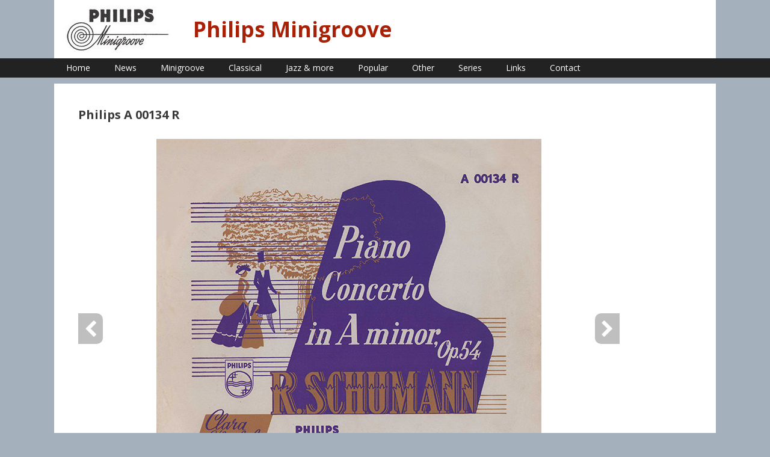

--- FILE ---
content_type: text/html; charset=UTF-8
request_url: https://philips-minigroove.com/philips-a-00134-r-2
body_size: 57621
content:
<!DOCTYPE html>
<html lang="en-US">
<head>
	<meta charset="UTF-8">
	<meta name='robots' content='index, follow, max-image-preview:large, max-snippet:-1, max-video-preview:-1' />
	<style>img:is([sizes="auto" i], [sizes^="auto," i]) { contain-intrinsic-size: 3000px 1500px }</style>
	<meta name="viewport" content="width=device-width, initial-scale=1">
	<!-- This site is optimized with the Yoast SEO plugin v26.6 - https://yoast.com/wordpress/plugins/seo/ -->
	<title>Philips A 00134 R - Philips Minigroove</title>
	<link rel="canonical" href="https://philips-minigroove.com/philips-a-00134-r-2" />
	<meta property="og:locale" content="en_US" />
	<meta property="og:type" content="article" />
	<meta property="og:title" content="Philips A 00134 R - Philips Minigroove" />
	<meta property="og:description" content="Note:" />
	<meta property="og:url" content="https://philips-minigroove.com/philips-a-00134-r-2" />
	<meta property="og:site_name" content="Philips Minigroove" />
	<meta property="article:modified_time" content="2023-07-02T17:07:28+00:00" />
	<meta name="twitter:card" content="summary_large_image" />
	<meta name="twitter:label1" content="Est. reading time" />
	<meta name="twitter:data1" content="1 minute" />
	<script type="application/ld+json" class="yoast-schema-graph">{"@context":"https://schema.org","@graph":[{"@type":"WebPage","@id":"https://philips-minigroove.com/philips-a-00134-r-2","url":"https://philips-minigroove.com/philips-a-00134-r-2","name":"Philips A 00134 R - Philips Minigroove","isPartOf":{"@id":"https://philips-minigroove.com/#website"},"datePublished":"2021-07-25T18:57:49+00:00","dateModified":"2023-07-02T17:07:28+00:00","breadcrumb":{"@id":"https://philips-minigroove.com/philips-a-00134-r-2#breadcrumb"},"inLanguage":"en-US","potentialAction":[{"@type":"ReadAction","target":["https://philips-minigroove.com/philips-a-00134-r-2"]}]},{"@type":"BreadcrumbList","@id":"https://philips-minigroove.com/philips-a-00134-r-2#breadcrumb","itemListElement":[{"@type":"ListItem","position":1,"name":"Home","item":"https://philips-minigroove.com/"},{"@type":"ListItem","position":2,"name":"Philips A 00134 R"}]},{"@type":"WebSite","@id":"https://philips-minigroove.com/#website","url":"https://philips-minigroove.com/","name":"Philips Minigroove","description":"","publisher":{"@id":"https://philips-minigroove.com/#/schema/person/006d67ae5b91a09c0d569e10f30d92d7"},"potentialAction":[{"@type":"SearchAction","target":{"@type":"EntryPoint","urlTemplate":"https://philips-minigroove.com/?s={search_term_string}"},"query-input":{"@type":"PropertyValueSpecification","valueRequired":true,"valueName":"search_term_string"}}],"inLanguage":"en-US"},{"@type":["Person","Organization"],"@id":"https://philips-minigroove.com/#/schema/person/006d67ae5b91a09c0d569e10f30d92d7","name":"ertee","image":{"@type":"ImageObject","inLanguage":"en-US","@id":"https://philips-minigroove.com/#/schema/person/image/","url":"https://philips-minigroove.com/wp-content/uploads/2019/10/cropped-Logo-1-1.jpg","contentUrl":"https://philips-minigroove.com/wp-content/uploads/2019/10/cropped-Logo-1-1.jpg","width":200,"height":77,"caption":"ertee"},"logo":{"@id":"https://philips-minigroove.com/#/schema/person/image/"}}]}</script>
	<!-- / Yoast SEO plugin. -->


<link href='https://fonts.gstatic.com' crossorigin rel='preconnect' />
<link href='https://fonts.googleapis.com' crossorigin rel='preconnect' />
<link rel="alternate" type="application/rss+xml" title="Philips Minigroove &raquo; Feed" href="https://philips-minigroove.com/feed" />
<script>
window._wpemojiSettings = {"baseUrl":"https:\/\/s.w.org\/images\/core\/emoji\/16.0.1\/72x72\/","ext":".png","svgUrl":"https:\/\/s.w.org\/images\/core\/emoji\/16.0.1\/svg\/","svgExt":".svg","source":{"concatemoji":"https:\/\/philips-minigroove.com\/wp-includes\/js\/wp-emoji-release.min.js?ver=6.8.3"}};
/*! This file is auto-generated */
!function(s,n){var o,i,e;function c(e){try{var t={supportTests:e,timestamp:(new Date).valueOf()};sessionStorage.setItem(o,JSON.stringify(t))}catch(e){}}function p(e,t,n){e.clearRect(0,0,e.canvas.width,e.canvas.height),e.fillText(t,0,0);var t=new Uint32Array(e.getImageData(0,0,e.canvas.width,e.canvas.height).data),a=(e.clearRect(0,0,e.canvas.width,e.canvas.height),e.fillText(n,0,0),new Uint32Array(e.getImageData(0,0,e.canvas.width,e.canvas.height).data));return t.every(function(e,t){return e===a[t]})}function u(e,t){e.clearRect(0,0,e.canvas.width,e.canvas.height),e.fillText(t,0,0);for(var n=e.getImageData(16,16,1,1),a=0;a<n.data.length;a++)if(0!==n.data[a])return!1;return!0}function f(e,t,n,a){switch(t){case"flag":return n(e,"\ud83c\udff3\ufe0f\u200d\u26a7\ufe0f","\ud83c\udff3\ufe0f\u200b\u26a7\ufe0f")?!1:!n(e,"\ud83c\udde8\ud83c\uddf6","\ud83c\udde8\u200b\ud83c\uddf6")&&!n(e,"\ud83c\udff4\udb40\udc67\udb40\udc62\udb40\udc65\udb40\udc6e\udb40\udc67\udb40\udc7f","\ud83c\udff4\u200b\udb40\udc67\u200b\udb40\udc62\u200b\udb40\udc65\u200b\udb40\udc6e\u200b\udb40\udc67\u200b\udb40\udc7f");case"emoji":return!a(e,"\ud83e\udedf")}return!1}function g(e,t,n,a){var r="undefined"!=typeof WorkerGlobalScope&&self instanceof WorkerGlobalScope?new OffscreenCanvas(300,150):s.createElement("canvas"),o=r.getContext("2d",{willReadFrequently:!0}),i=(o.textBaseline="top",o.font="600 32px Arial",{});return e.forEach(function(e){i[e]=t(o,e,n,a)}),i}function t(e){var t=s.createElement("script");t.src=e,t.defer=!0,s.head.appendChild(t)}"undefined"!=typeof Promise&&(o="wpEmojiSettingsSupports",i=["flag","emoji"],n.supports={everything:!0,everythingExceptFlag:!0},e=new Promise(function(e){s.addEventListener("DOMContentLoaded",e,{once:!0})}),new Promise(function(t){var n=function(){try{var e=JSON.parse(sessionStorage.getItem(o));if("object"==typeof e&&"number"==typeof e.timestamp&&(new Date).valueOf()<e.timestamp+604800&&"object"==typeof e.supportTests)return e.supportTests}catch(e){}return null}();if(!n){if("undefined"!=typeof Worker&&"undefined"!=typeof OffscreenCanvas&&"undefined"!=typeof URL&&URL.createObjectURL&&"undefined"!=typeof Blob)try{var e="postMessage("+g.toString()+"("+[JSON.stringify(i),f.toString(),p.toString(),u.toString()].join(",")+"));",a=new Blob([e],{type:"text/javascript"}),r=new Worker(URL.createObjectURL(a),{name:"wpTestEmojiSupports"});return void(r.onmessage=function(e){c(n=e.data),r.terminate(),t(n)})}catch(e){}c(n=g(i,f,p,u))}t(n)}).then(function(e){for(var t in e)n.supports[t]=e[t],n.supports.everything=n.supports.everything&&n.supports[t],"flag"!==t&&(n.supports.everythingExceptFlag=n.supports.everythingExceptFlag&&n.supports[t]);n.supports.everythingExceptFlag=n.supports.everythingExceptFlag&&!n.supports.flag,n.DOMReady=!1,n.readyCallback=function(){n.DOMReady=!0}}).then(function(){return e}).then(function(){var e;n.supports.everything||(n.readyCallback(),(e=n.source||{}).concatemoji?t(e.concatemoji):e.wpemoji&&e.twemoji&&(t(e.twemoji),t(e.wpemoji)))}))}((window,document),window._wpemojiSettings);
</script>

<link rel='stylesheet' id='generate-fonts-css' href='//fonts.googleapis.com/css?family=Open+Sans:300,300italic,regular,italic,600,600italic,700,700italic,800,800italic' media='all' />
<style id='wp-emoji-styles-inline-css'>

	img.wp-smiley, img.emoji {
		display: inline !important;
		border: none !important;
		box-shadow: none !important;
		height: 1em !important;
		width: 1em !important;
		margin: 0 0.07em !important;
		vertical-align: -0.1em !important;
		background: none !important;
		padding: 0 !important;
	}
</style>
<link rel='stylesheet' id='wp-block-library-css' href='https://philips-minigroove.com/wp-includes/css/dist/block-library/style.min.css?ver=6.8.3' media='all' />
<style id='classic-theme-styles-inline-css'>
/*! This file is auto-generated */
.wp-block-button__link{color:#fff;background-color:#32373c;border-radius:9999px;box-shadow:none;text-decoration:none;padding:calc(.667em + 2px) calc(1.333em + 2px);font-size:1.125em}.wp-block-file__button{background:#32373c;color:#fff;text-decoration:none}
</style>
<style id='global-styles-inline-css'>
:root{--wp--preset--aspect-ratio--square: 1;--wp--preset--aspect-ratio--4-3: 4/3;--wp--preset--aspect-ratio--3-4: 3/4;--wp--preset--aspect-ratio--3-2: 3/2;--wp--preset--aspect-ratio--2-3: 2/3;--wp--preset--aspect-ratio--16-9: 16/9;--wp--preset--aspect-ratio--9-16: 9/16;--wp--preset--color--black: #000000;--wp--preset--color--cyan-bluish-gray: #abb8c3;--wp--preset--color--white: #ffffff;--wp--preset--color--pale-pink: #f78da7;--wp--preset--color--vivid-red: #cf2e2e;--wp--preset--color--luminous-vivid-orange: #ff6900;--wp--preset--color--luminous-vivid-amber: #fcb900;--wp--preset--color--light-green-cyan: #7bdcb5;--wp--preset--color--vivid-green-cyan: #00d084;--wp--preset--color--pale-cyan-blue: #8ed1fc;--wp--preset--color--vivid-cyan-blue: #0693e3;--wp--preset--color--vivid-purple: #9b51e0;--wp--preset--color--contrast: var(--contrast);--wp--preset--color--contrast-2: var(--contrast-2);--wp--preset--color--contrast-3: var(--contrast-3);--wp--preset--color--base: var(--base);--wp--preset--color--base-2: var(--base-2);--wp--preset--color--base-3: var(--base-3);--wp--preset--color--accent: var(--accent);--wp--preset--gradient--vivid-cyan-blue-to-vivid-purple: linear-gradient(135deg,rgba(6,147,227,1) 0%,rgb(155,81,224) 100%);--wp--preset--gradient--light-green-cyan-to-vivid-green-cyan: linear-gradient(135deg,rgb(122,220,180) 0%,rgb(0,208,130) 100%);--wp--preset--gradient--luminous-vivid-amber-to-luminous-vivid-orange: linear-gradient(135deg,rgba(252,185,0,1) 0%,rgba(255,105,0,1) 100%);--wp--preset--gradient--luminous-vivid-orange-to-vivid-red: linear-gradient(135deg,rgba(255,105,0,1) 0%,rgb(207,46,46) 100%);--wp--preset--gradient--very-light-gray-to-cyan-bluish-gray: linear-gradient(135deg,rgb(238,238,238) 0%,rgb(169,184,195) 100%);--wp--preset--gradient--cool-to-warm-spectrum: linear-gradient(135deg,rgb(74,234,220) 0%,rgb(151,120,209) 20%,rgb(207,42,186) 40%,rgb(238,44,130) 60%,rgb(251,105,98) 80%,rgb(254,248,76) 100%);--wp--preset--gradient--blush-light-purple: linear-gradient(135deg,rgb(255,206,236) 0%,rgb(152,150,240) 100%);--wp--preset--gradient--blush-bordeaux: linear-gradient(135deg,rgb(254,205,165) 0%,rgb(254,45,45) 50%,rgb(107,0,62) 100%);--wp--preset--gradient--luminous-dusk: linear-gradient(135deg,rgb(255,203,112) 0%,rgb(199,81,192) 50%,rgb(65,88,208) 100%);--wp--preset--gradient--pale-ocean: linear-gradient(135deg,rgb(255,245,203) 0%,rgb(182,227,212) 50%,rgb(51,167,181) 100%);--wp--preset--gradient--electric-grass: linear-gradient(135deg,rgb(202,248,128) 0%,rgb(113,206,126) 100%);--wp--preset--gradient--midnight: linear-gradient(135deg,rgb(2,3,129) 0%,rgb(40,116,252) 100%);--wp--preset--font-size--small: 13px;--wp--preset--font-size--medium: 20px;--wp--preset--font-size--large: 36px;--wp--preset--font-size--x-large: 42px;--wp--preset--spacing--20: 0.44rem;--wp--preset--spacing--30: 0.67rem;--wp--preset--spacing--40: 1rem;--wp--preset--spacing--50: 1.5rem;--wp--preset--spacing--60: 2.25rem;--wp--preset--spacing--70: 3.38rem;--wp--preset--spacing--80: 5.06rem;--wp--preset--shadow--natural: 6px 6px 9px rgba(0, 0, 0, 0.2);--wp--preset--shadow--deep: 12px 12px 50px rgba(0, 0, 0, 0.4);--wp--preset--shadow--sharp: 6px 6px 0px rgba(0, 0, 0, 0.2);--wp--preset--shadow--outlined: 6px 6px 0px -3px rgba(255, 255, 255, 1), 6px 6px rgba(0, 0, 0, 1);--wp--preset--shadow--crisp: 6px 6px 0px rgba(0, 0, 0, 1);}:where(.is-layout-flex){gap: 0.5em;}:where(.is-layout-grid){gap: 0.5em;}body .is-layout-flex{display: flex;}.is-layout-flex{flex-wrap: wrap;align-items: center;}.is-layout-flex > :is(*, div){margin: 0;}body .is-layout-grid{display: grid;}.is-layout-grid > :is(*, div){margin: 0;}:where(.wp-block-columns.is-layout-flex){gap: 2em;}:where(.wp-block-columns.is-layout-grid){gap: 2em;}:where(.wp-block-post-template.is-layout-flex){gap: 1.25em;}:where(.wp-block-post-template.is-layout-grid){gap: 1.25em;}.has-black-color{color: var(--wp--preset--color--black) !important;}.has-cyan-bluish-gray-color{color: var(--wp--preset--color--cyan-bluish-gray) !important;}.has-white-color{color: var(--wp--preset--color--white) !important;}.has-pale-pink-color{color: var(--wp--preset--color--pale-pink) !important;}.has-vivid-red-color{color: var(--wp--preset--color--vivid-red) !important;}.has-luminous-vivid-orange-color{color: var(--wp--preset--color--luminous-vivid-orange) !important;}.has-luminous-vivid-amber-color{color: var(--wp--preset--color--luminous-vivid-amber) !important;}.has-light-green-cyan-color{color: var(--wp--preset--color--light-green-cyan) !important;}.has-vivid-green-cyan-color{color: var(--wp--preset--color--vivid-green-cyan) !important;}.has-pale-cyan-blue-color{color: var(--wp--preset--color--pale-cyan-blue) !important;}.has-vivid-cyan-blue-color{color: var(--wp--preset--color--vivid-cyan-blue) !important;}.has-vivid-purple-color{color: var(--wp--preset--color--vivid-purple) !important;}.has-black-background-color{background-color: var(--wp--preset--color--black) !important;}.has-cyan-bluish-gray-background-color{background-color: var(--wp--preset--color--cyan-bluish-gray) !important;}.has-white-background-color{background-color: var(--wp--preset--color--white) !important;}.has-pale-pink-background-color{background-color: var(--wp--preset--color--pale-pink) !important;}.has-vivid-red-background-color{background-color: var(--wp--preset--color--vivid-red) !important;}.has-luminous-vivid-orange-background-color{background-color: var(--wp--preset--color--luminous-vivid-orange) !important;}.has-luminous-vivid-amber-background-color{background-color: var(--wp--preset--color--luminous-vivid-amber) !important;}.has-light-green-cyan-background-color{background-color: var(--wp--preset--color--light-green-cyan) !important;}.has-vivid-green-cyan-background-color{background-color: var(--wp--preset--color--vivid-green-cyan) !important;}.has-pale-cyan-blue-background-color{background-color: var(--wp--preset--color--pale-cyan-blue) !important;}.has-vivid-cyan-blue-background-color{background-color: var(--wp--preset--color--vivid-cyan-blue) !important;}.has-vivid-purple-background-color{background-color: var(--wp--preset--color--vivid-purple) !important;}.has-black-border-color{border-color: var(--wp--preset--color--black) !important;}.has-cyan-bluish-gray-border-color{border-color: var(--wp--preset--color--cyan-bluish-gray) !important;}.has-white-border-color{border-color: var(--wp--preset--color--white) !important;}.has-pale-pink-border-color{border-color: var(--wp--preset--color--pale-pink) !important;}.has-vivid-red-border-color{border-color: var(--wp--preset--color--vivid-red) !important;}.has-luminous-vivid-orange-border-color{border-color: var(--wp--preset--color--luminous-vivid-orange) !important;}.has-luminous-vivid-amber-border-color{border-color: var(--wp--preset--color--luminous-vivid-amber) !important;}.has-light-green-cyan-border-color{border-color: var(--wp--preset--color--light-green-cyan) !important;}.has-vivid-green-cyan-border-color{border-color: var(--wp--preset--color--vivid-green-cyan) !important;}.has-pale-cyan-blue-border-color{border-color: var(--wp--preset--color--pale-cyan-blue) !important;}.has-vivid-cyan-blue-border-color{border-color: var(--wp--preset--color--vivid-cyan-blue) !important;}.has-vivid-purple-border-color{border-color: var(--wp--preset--color--vivid-purple) !important;}.has-vivid-cyan-blue-to-vivid-purple-gradient-background{background: var(--wp--preset--gradient--vivid-cyan-blue-to-vivid-purple) !important;}.has-light-green-cyan-to-vivid-green-cyan-gradient-background{background: var(--wp--preset--gradient--light-green-cyan-to-vivid-green-cyan) !important;}.has-luminous-vivid-amber-to-luminous-vivid-orange-gradient-background{background: var(--wp--preset--gradient--luminous-vivid-amber-to-luminous-vivid-orange) !important;}.has-luminous-vivid-orange-to-vivid-red-gradient-background{background: var(--wp--preset--gradient--luminous-vivid-orange-to-vivid-red) !important;}.has-very-light-gray-to-cyan-bluish-gray-gradient-background{background: var(--wp--preset--gradient--very-light-gray-to-cyan-bluish-gray) !important;}.has-cool-to-warm-spectrum-gradient-background{background: var(--wp--preset--gradient--cool-to-warm-spectrum) !important;}.has-blush-light-purple-gradient-background{background: var(--wp--preset--gradient--blush-light-purple) !important;}.has-blush-bordeaux-gradient-background{background: var(--wp--preset--gradient--blush-bordeaux) !important;}.has-luminous-dusk-gradient-background{background: var(--wp--preset--gradient--luminous-dusk) !important;}.has-pale-ocean-gradient-background{background: var(--wp--preset--gradient--pale-ocean) !important;}.has-electric-grass-gradient-background{background: var(--wp--preset--gradient--electric-grass) !important;}.has-midnight-gradient-background{background: var(--wp--preset--gradient--midnight) !important;}.has-small-font-size{font-size: var(--wp--preset--font-size--small) !important;}.has-medium-font-size{font-size: var(--wp--preset--font-size--medium) !important;}.has-large-font-size{font-size: var(--wp--preset--font-size--large) !important;}.has-x-large-font-size{font-size: var(--wp--preset--font-size--x-large) !important;}
:where(.wp-block-post-template.is-layout-flex){gap: 1.25em;}:where(.wp-block-post-template.is-layout-grid){gap: 1.25em;}
:where(.wp-block-columns.is-layout-flex){gap: 2em;}:where(.wp-block-columns.is-layout-grid){gap: 2em;}
:root :where(.wp-block-pullquote){font-size: 1.5em;line-height: 1.6;}
</style>
<link rel='stylesheet' id='contact-form-7-css' href='https://philips-minigroove.com/wp-content/plugins/contact-form-7/includes/css/styles.css?ver=6.1.4' media='all' />
<link rel='stylesheet' id='generate-style-grid-css' href='https://philips-minigroove.com/wp-content/themes/generatepress/assets/css/unsemantic-grid.min.css?ver=3.6.1' media='all' />
<link rel='stylesheet' id='generate-style-css' href='https://philips-minigroove.com/wp-content/themes/generatepress/assets/css/style.min.css?ver=3.6.1' media='all' />
<style id='generate-style-inline-css'>
body{background-color:#a4b1bc;color:#3a3a3a;}a{color:#1e73be;}a:hover, a:focus, a:active{color:#000000;}body .grid-container{max-width:1100px;}.wp-block-group__inner-container{max-width:1100px;margin-left:auto;margin-right:auto;}.generate-back-to-top{font-size:20px;border-radius:3px;position:fixed;bottom:30px;right:30px;line-height:40px;width:40px;text-align:center;z-index:10;transition:opacity 300ms ease-in-out;opacity:0.1;transform:translateY(1000px);}.generate-back-to-top__show{opacity:1;transform:translateY(0);}:root{--contrast:#222222;--contrast-2:#575760;--contrast-3:#b2b2be;--base:#f0f0f0;--base-2:#f7f8f9;--base-3:#ffffff;--accent:#1e73be;}:root .has-contrast-color{color:var(--contrast);}:root .has-contrast-background-color{background-color:var(--contrast);}:root .has-contrast-2-color{color:var(--contrast-2);}:root .has-contrast-2-background-color{background-color:var(--contrast-2);}:root .has-contrast-3-color{color:var(--contrast-3);}:root .has-contrast-3-background-color{background-color:var(--contrast-3);}:root .has-base-color{color:var(--base);}:root .has-base-background-color{background-color:var(--base);}:root .has-base-2-color{color:var(--base-2);}:root .has-base-2-background-color{background-color:var(--base-2);}:root .has-base-3-color{color:var(--base-3);}:root .has-base-3-background-color{background-color:var(--base-3);}:root .has-accent-color{color:var(--accent);}:root .has-accent-background-color{background-color:var(--accent);}body, button, input, select, textarea{font-family:"Open Sans", sans-serif;font-size:14px;}body{line-height:1.5;}p{margin-bottom:2em;}.entry-content > [class*="wp-block-"]:not(:last-child):not(.wp-block-heading){margin-bottom:2em;}.main-title{font-size:35px;}.main-navigation a, .menu-toggle{font-size:14px;}.main-navigation .main-nav ul ul li a{font-size:13px;}.widget-title{font-size:14px;margin-bottom:14px;}.sidebar .widget, .footer-widgets .widget{font-size:14px;}h1{font-weight:bold;font-size:20px;}h2{font-weight:bold;font-size:20px;}h3{font-weight:bold;font-size:20px;}h4{font-size:inherit;}h5{font-size:inherit;}@media (max-width:768px){.main-title{font-size:30px;}h1{font-size:30px;}h2{font-size:25px;}}.top-bar{background-color:#636363;color:#ffffff;}.top-bar a{color:#ffffff;}.top-bar a:hover{color:#303030;}.site-header{background-color:#ffffff;color:#222222;}.site-header a{color:#3a3a3a;}.main-title a,.main-title a:hover{color:#a82005;}.site-description{color:#757575;}.main-navigation,.main-navigation ul ul{background-color:#222222;}.main-navigation .main-nav ul li a, .main-navigation .menu-toggle, .main-navigation .menu-bar-items{color:#ffffff;}.main-navigation .main-nav ul li:not([class*="current-menu-"]):hover > a, .main-navigation .main-nav ul li:not([class*="current-menu-"]):focus > a, .main-navigation .main-nav ul li.sfHover:not([class*="current-menu-"]) > a, .main-navigation .menu-bar-item:hover > a, .main-navigation .menu-bar-item.sfHover > a{color:#ffffff;background-color:#3f3f3f;}button.menu-toggle:hover,button.menu-toggle:focus,.main-navigation .mobile-bar-items a,.main-navigation .mobile-bar-items a:hover,.main-navigation .mobile-bar-items a:focus{color:#ffffff;}.main-navigation .main-nav ul li[class*="current-menu-"] > a{color:#ffffff;background-color:#3f3f3f;}.navigation-search input[type="search"],.navigation-search input[type="search"]:active, .navigation-search input[type="search"]:focus, .main-navigation .main-nav ul li.search-item.active > a, .main-navigation .menu-bar-items .search-item.active > a{color:#ffffff;background-color:#3f3f3f;}.main-navigation ul ul{background-color:#3f3f3f;}.main-navigation .main-nav ul ul li a{color:#ffffff;}.main-navigation .main-nav ul ul li:not([class*="current-menu-"]):hover > a,.main-navigation .main-nav ul ul li:not([class*="current-menu-"]):focus > a, .main-navigation .main-nav ul ul li.sfHover:not([class*="current-menu-"]) > a{color:#ffffff;background-color:#4f4f4f;}.main-navigation .main-nav ul ul li[class*="current-menu-"] > a{color:#ffffff;background-color:#4f4f4f;}.separate-containers .inside-article, .separate-containers .comments-area, .separate-containers .page-header, .one-container .container, .separate-containers .paging-navigation, .inside-page-header{background-color:#ffffff;}.entry-meta{color:#595959;}.entry-meta a{color:#595959;}.entry-meta a:hover{color:#1e73be;}.sidebar .widget{background-color:#ffffff;}.sidebar .widget .widget-title{color:#000000;}.footer-widgets{background-color:#ffffff;}.footer-widgets .widget-title{color:#000000;}.site-info{color:#ffffff;background-color:#222222;}.site-info a{color:#ffffff;}.site-info a:hover{color:#606060;}.footer-bar .widget_nav_menu .current-menu-item a{color:#606060;}input[type="text"],input[type="email"],input[type="url"],input[type="password"],input[type="search"],input[type="tel"],input[type="number"],textarea,select{color:#666666;background-color:#fafafa;border-color:#cccccc;}input[type="text"]:focus,input[type="email"]:focus,input[type="url"]:focus,input[type="password"]:focus,input[type="search"]:focus,input[type="tel"]:focus,input[type="number"]:focus,textarea:focus,select:focus{color:#666666;background-color:#ffffff;border-color:#bfbfbf;}button,html input[type="button"],input[type="reset"],input[type="submit"],a.button,a.wp-block-button__link:not(.has-background){color:#ffffff;background-color:#666666;}button:hover,html input[type="button"]:hover,input[type="reset"]:hover,input[type="submit"]:hover,a.button:hover,button:focus,html input[type="button"]:focus,input[type="reset"]:focus,input[type="submit"]:focus,a.button:focus,a.wp-block-button__link:not(.has-background):active,a.wp-block-button__link:not(.has-background):focus,a.wp-block-button__link:not(.has-background):hover{color:#ffffff;background-color:#3f3f3f;}a.generate-back-to-top{background-color:rgba( 0,0,0,0.4 );color:#ffffff;}a.generate-back-to-top:hover,a.generate-back-to-top:focus{background-color:rgba( 0,0,0,0.6 );color:#ffffff;}:root{--gp-search-modal-bg-color:var(--base-3);--gp-search-modal-text-color:var(--contrast);--gp-search-modal-overlay-bg-color:rgba(0,0,0,0.2);}@media (max-width:768px){.main-navigation .menu-bar-item:hover > a, .main-navigation .menu-bar-item.sfHover > a{background:none;color:#ffffff;}}.inside-top-bar{padding:10px;}.inside-header{padding:10px;}.site-main .wp-block-group__inner-container{padding:40px;}.entry-content .alignwide, body:not(.no-sidebar) .entry-content .alignfull{margin-left:-40px;width:calc(100% + 80px);max-width:calc(100% + 80px);}.separate-containers .widget, .separate-containers .site-main > *, .separate-containers .page-header, .widget-area .main-navigation{margin-bottom:10px;}.separate-containers .site-main{margin:10px;}.both-right.separate-containers .inside-left-sidebar{margin-right:5px;}.both-right.separate-containers .inside-right-sidebar{margin-left:5px;}.both-left.separate-containers .inside-left-sidebar{margin-right:5px;}.both-left.separate-containers .inside-right-sidebar{margin-left:5px;}.separate-containers .page-header-image, .separate-containers .page-header-contained, .separate-containers .page-header-image-single, .separate-containers .page-header-content-single{margin-top:10px;}.separate-containers .inside-right-sidebar, .separate-containers .inside-left-sidebar{margin-top:10px;margin-bottom:10px;}.main-navigation .main-nav ul li a,.menu-toggle,.main-navigation .mobile-bar-items a{line-height:32px;}.navigation-search input[type="search"]{height:32px;}.rtl .menu-item-has-children .dropdown-menu-toggle{padding-left:20px;}.rtl .main-navigation .main-nav ul li.menu-item-has-children > a{padding-right:20px;}.widget-area .widget{padding:10px;}.site-info{padding:3px 20px 7px 20px;}@media (max-width:768px){.separate-containers .inside-article, .separate-containers .comments-area, .separate-containers .page-header, .separate-containers .paging-navigation, .one-container .site-content, .inside-page-header{padding:30px;}.site-main .wp-block-group__inner-container{padding:30px;}.site-info{padding-right:10px;padding-left:10px;}.entry-content .alignwide, body:not(.no-sidebar) .entry-content .alignfull{margin-left:-30px;width:calc(100% + 60px);max-width:calc(100% + 60px);}}@media (max-width:768px){.main-navigation .menu-toggle,.main-navigation .mobile-bar-items,.sidebar-nav-mobile:not(#sticky-placeholder){display:block;}.main-navigation ul,.gen-sidebar-nav{display:none;}[class*="nav-float-"] .site-header .inside-header > *{float:none;clear:both;}}
.dynamic-author-image-rounded{border-radius:100%;}.dynamic-featured-image, .dynamic-author-image{vertical-align:middle;}.one-container.blog .dynamic-content-template:not(:last-child), .one-container.archive .dynamic-content-template:not(:last-child){padding-bottom:0px;}.dynamic-entry-excerpt > p:last-child{margin-bottom:0px;}
</style>
<link rel='stylesheet' id='generate-mobile-style-css' href='https://philips-minigroove.com/wp-content/themes/generatepress/assets/css/mobile.min.css?ver=3.6.1' media='all' />
<link rel='stylesheet' id='generate-font-icons-css' href='https://philips-minigroove.com/wp-content/themes/generatepress/assets/css/components/font-icons.min.css?ver=3.6.1' media='all' />
<link rel='stylesheet' id='font-awesome-css' href='https://philips-minigroove.com/wp-content/themes/generatepress/assets/css/components/font-awesome.min.css?ver=4.7' media='all' />
<link rel='stylesheet' id='tablepress-default-css' href='https://philips-minigroove.com/wp-content/tablepress-combined.min.css?ver=166' media='all' />
<link rel='stylesheet' id='colorbox-css' href='https://philips-minigroove.com/wp-content/plugins/slideshow-gallery/views/default/css/colorbox.css?ver=1.3.19' media='all' />
<link rel='stylesheet' id='fontawesome-css' href='https://philips-minigroove.com/wp-content/plugins/slideshow-gallery/views/default/css/fontawesome.css?ver=4.4.0' media='all' />
<script src="https://philips-minigroove.com/wp-includes/js/jquery/jquery.min.js?ver=3.7.1" id="jquery-core-js"></script>
<script src="https://philips-minigroove.com/wp-includes/js/jquery/jquery-migrate.min.js?ver=3.4.1" id="jquery-migrate-js"></script>
<script src="https://philips-minigroove.com/wp-content/plugins/slideshow-gallery/views/default/js/gallery.js?ver=1.0" id="slideshow-gallery-js"></script>
<script src="https://philips-minigroove.com/wp-content/plugins/slideshow-gallery/views/default/js/colorbox.js?ver=1.6.3" id="colorbox-js"></script>
<link rel="https://api.w.org/" href="https://philips-minigroove.com/wp-json/" /><link rel="alternate" title="JSON" type="application/json" href="https://philips-minigroove.com/wp-json/wp/v2/pages/4777" /><link rel="EditURI" type="application/rsd+xml" title="RSD" href="https://philips-minigroove.com/xmlrpc.php?rsd" />
<meta name="generator" content="WordPress 6.8.3" />
<link rel='shortlink' href='https://philips-minigroove.com/?p=4777' />
<link rel="alternate" title="oEmbed (JSON)" type="application/json+oembed" href="https://philips-minigroove.com/wp-json/oembed/1.0/embed?url=https%3A%2F%2Fphilips-minigroove.com%2Fphilips-a-00134-r-2" />
<link rel="alternate" title="oEmbed (XML)" type="text/xml+oembed" href="https://philips-minigroove.com/wp-json/oembed/1.0/embed?url=https%3A%2F%2Fphilips-minigroove.com%2Fphilips-a-00134-r-2&#038;format=xml" />
<script type="text/javascript">
(function($) {
	var $document = $(document);
	
	$document.ready(function() {
		if (typeof $.fn.colorbox !== 'undefined') {
			$.extend($.colorbox.settings, {
				current: "Image {current} of {total}",
			    previous: "Previous",
			    next: "Next",
			    close: "Close",
			    xhrError: "This content failed to load",
			    imgError: "This image failed to load"
			});
		}
	});
})(jQuery);
</script></head>

<body class="wp-singular page-template-default page page-id-4777 wp-custom-logo wp-embed-responsive wp-theme-generatepress no-sidebar nav-below-header separate-containers contained-header active-footer-widgets-3 nav-aligned-left header-aligned-left dropdown-hover" itemtype="https://schema.org/WebPage" itemscope>
	<a class="screen-reader-text skip-link" href="#content" title="Skip to content">Skip to content</a>		<header class="site-header grid-container grid-parent" id="masthead" aria-label="Site"  itemtype="https://schema.org/WPHeader" itemscope>
			<div class="inside-header grid-container grid-parent">
				<div class="site-branding-container"><div class="site-logo">
					<a href="https://philips-minigroove.com/" rel="home">
						<img  class="header-image is-logo-image" alt="Philips Minigroove" src="https://philips-minigroove.com/wp-content/uploads/2019/10/cropped-Logo-1-1.jpg" />
					</a>
				</div><div class="site-branding">
						<p class="main-title" itemprop="headline">
					<a href="https://philips-minigroove.com/" rel="home">Philips Minigroove</a>
				</p>
						
					</div></div>			</div>
		</header>
				<nav class="main-navigation sub-menu-right" id="site-navigation" aria-label="Primary"  itemtype="https://schema.org/SiteNavigationElement" itemscope>
			<div class="inside-navigation grid-container grid-parent">
								<button class="menu-toggle" aria-controls="primary-menu" aria-expanded="false">
					<span class="mobile-menu">Menu</span>				</button>
				<div id="primary-menu" class="main-nav"><ul id="menu-main-menu" class=" menu sf-menu"><li id="menu-item-19" class="menu-item menu-item-type-custom menu-item-object-custom menu-item-home menu-item-19"><a href="http://philips-minigroove.com">Home</a></li>
<li id="menu-item-29" class="menu-item menu-item-type-post_type menu-item-object-page menu-item-29"><a href="https://philips-minigroove.com/news">News</a></li>
<li id="menu-item-18" class="menu-item menu-item-type-post_type menu-item-object-page menu-item-18"><a href="https://philips-minigroove.com/minigroove">Minigroove</a></li>
<li id="menu-item-21" class="menu-item menu-item-type-post_type menu-item-object-page menu-item-21"><a href="https://philips-minigroove.com/classic">Classical</a></li>
<li id="menu-item-20" class="menu-item menu-item-type-post_type menu-item-object-page menu-item-20"><a href="https://philips-minigroove.com/jazz-more">Jazz &#038; more</a></li>
<li id="menu-item-23" class="menu-item menu-item-type-post_type menu-item-object-page menu-item-23"><a href="https://philips-minigroove.com/other">Popular</a></li>
<li id="menu-item-12157" class="menu-item menu-item-type-post_type menu-item-object-page menu-item-12157"><a href="https://philips-minigroove.com/other-2">Other</a></li>
<li id="menu-item-22" class="menu-item menu-item-type-post_type menu-item-object-page menu-item-22"><a href="https://philips-minigroove.com/series-2">Series</a></li>
<li id="menu-item-154" class="menu-item menu-item-type-post_type menu-item-object-page menu-item-154"><a href="https://philips-minigroove.com/links">Links</a></li>
<li id="menu-item-24" class="menu-item menu-item-type-post_type menu-item-object-page menu-item-24"><a href="https://philips-minigroove.com/contact">Contact</a></li>
</ul></div>			</div>
		</nav>
		
	<div class="site grid-container container hfeed grid-parent" id="page">
				<div class="site-content" id="content">
			
	<div class="content-area grid-parent mobile-grid-100 grid-100 tablet-grid-100" id="primary">
		<main class="site-main" id="main">
			
<article id="post-4777" class="post-4777 page type-page status-publish" itemtype="https://schema.org/CreativeWork" itemscope>
	<div class="inside-article">
		
			<header class="entry-header">
				<h1 class="entry-title" itemprop="headline">Philips A 00134 R</h1>			</header>

			
		<div class="entry-content" itemprop="text">
			
<p> <code>
	<ul id="slideshowgallery175625" class="slideshowgallery175625" style="display:none;">
					<!-- From all slides or gallery slides -->
							
				<li>
					<h3 style="opacity:70;">Philips00134-1-1</h3>
											<span data-alt="philips00134-1-1">https://philips-minigroove.com/wp-content/uploads/2020/06/Philips00134-1-1.jpg</span>
										<p></p>
																		<a></a>
															</li>
							
				<li>
					<h3 style="opacity:70;">Philips00134-1-2</h3>
											<span data-alt="philips00134-1-2">https://philips-minigroove.com/wp-content/uploads/2020/06/Philips00134-1-2.jpg</span>
										<p></p>
																		<a></a>
															</li>
							
				<li>
					<h3 style="opacity:70;">Philips00134-1-3</h3>
											<span data-alt="philips00134-1-3">https://philips-minigroove.com/wp-content/uploads/2020/06/Philips00134-1-3.jpg</span>
										<p></p>
																		<a></a>
															</li>
							
				<li>
					<h3 style="opacity:70;">Philips00134-1-4</h3>
											<span data-alt="philips00134-1-4">https://philips-minigroove.com/wp-content/uploads/2020/06/Philips00134-1-4.jpg</span>
										<p></p>
																		<a></a>
															</li>
						</ul>
	
	<div id="slideshow-wrappergallery175625" class="slideshow-wrapper">
			
		<div class="slideshow-fullsize" id="fullsizegallery175625">
														<div id="imgprevgallery175625" class="slideshow-imgprev imgnav" title="Previous Image">Previous Image</div>
						<a id="imglinkgallery175625" class="slideshow-imglink imglink"><!-- link --></a>
											<div id="imgnextgallery175625" class="slideshow-imgnext imgnav" title="Next Image">Next Image</div>
						<div id="imagegallery175625" class="slideshow-image"></div>
			<div class="slideshow-information infobottom" id="informationgallery175625">
				<h3 class="slideshow-info-heading">info heading</h3>
				<p class="slideshow-info-content">info content</p>
			</div>
		</div>
		
			</div>
	
	
	<!-- Slideshow Gallery Javascript BEG -->		<script type="text/javascript">	jQuery.noConflict();	tid('slideshowgallery175625').style.display = "none";	tid('slideshow-wrappergallery175625').style.display = 'block';	tid('slideshow-wrappergallery175625').style.visibility = 'hidden';	var spinnerDiv = document.createElement('div');	spinnerDiv.setAttribute('id', 'spinnergallery175625');	spinnerDiv.innerHTML = '<i class="fa fa-cog fa-spin"></i>';	jQuery(spinnerDiv).appendTo('#fullsizegallery175625');	tid('spinnergallery175625').style.visibility = 'visible';	var slideshowgallery175625 = new TINY.slideshow("slideshowgallery175625");	jQuery(document).ready(function() {		slideshowgallery175625.auto = false;		slideshowgallery175625.speed = 10;		slideshowgallery175625.effect = "slide";		slideshowgallery175625.slide_direction = "lr";		slideshowgallery175625.easing = "swing";		slideshowgallery175625.alwaysauto = true;		slideshowgallery175625.autoheight = false;		slideshowgallery175625.autoheight_max = false;		slideshowgallery175625.imgSpeed = 20;		slideshowgallery175625.navOpacity = 25;		slideshowgallery175625.navHover = 75;		slideshowgallery175625.letterbox = "#000000";		slideshowgallery175625.linkclass = "linkhover";		slideshowgallery175625.imagesid = "imagesgallery175625";		slideshowgallery175625.info = "";		slideshowgallery175625.infoonhover = 0;		slideshowgallery175625.infoSpeed = 10;		slideshowgallery175625.infodelay = 0;		slideshowgallery175625.infofade = 0;		slideshowgallery175625.infofadedelay = 0;		slideshowgallery175625.thumbs = "";		slideshowgallery175625.thumbOpacity = 70;		slideshowgallery175625.left = "slideleftgallery175625";		slideshowgallery175625.right = "sliderightgallery175625";		slideshowgallery175625.scrollSpeed = 5;		slideshowgallery175625.spacing = 5;		slideshowgallery175625.active = "#ffffff";		slideshowgallery175625.imagesthickbox = "false";		jQuery("#spinnergallery175625").remove();		slideshowgallery175625.init("slideshowgallery175625","imagegallery175625","imgprevgallery175625","imgnextgallery175625","imglinkgallery175625");		tid('slideshow-wrappergallery175625').style.visibility = 'visible';		jQuery(window).trigger('resize');					});		</script>		<!-- Slideshow Gallery Javascript END --><!-- Slideshow Gallery CSS BEG --><style id="style-gallery175625">        ul.slideshowgallery175625 { list-style:none !important; color:#fff; }
        ul.slideshowgallery175625 span { display:none; }
        #slideshow-wrappergallery175625 { overflow:hidden; position:relative; width:900px; background:#ffffff; padding:0 0 0 0; border:none; margin:0; display:none; }
        #slideshow-wrappergallery175625 * { margin:0; padding:0; }
        #slideshow-wrappergallery175625 #fullsizegallery175625 { position:relative; z-index:1; overflow:hidden; width:900px; height:640px; clear:both; border: none; }
        #slideshow-wrappergallery175625 #informationgallery175625 { text-align:left; font-family:Verdana, Arial, Helvetica, sans-serif !important; position:absolute; bottom:0; width:900px; height:0; background:#000000; color:#FFFFFF; overflow:hidden; z-index:300; opacity:.7; filter:alpha(opacity=70); }
        #slideshow-wrappergallery175625 #informationgallery175625 h3 { color:#FFFFFF; padding:4px 8px 3px; margin:0 !important; font-size:16px; font-weight:bold; }
        #slideshow-wrappergallery175625 #informationgallery175625 a { color:#FFFFFF; }
        #slideshow-wrappergallery175625 #informationgallery175625 p { color:#FFFFFF; padding:0 8px 8px; margin:0 !important; font-size: 14px; font-weight:normal; }
        #slideshow-wrappergallery175625 .infotop { margin-bottom:8px !important; top:0; }
        #slideshow-wrappergallery175625 .infobottom { margin-top:8px !important; bottom:0; }
                    #slideshow-wrappergallery175625 #imagegallery175625 { width:900px; }
            #slideshow-wrappergallery175625 #imagegallery175625 img { border:none; border-radius:0; box-shadow:none; position:absolute; left:0%; right:0%; max-height:100%; max-width:100%; margin:0 auto; display:block; }
                #slideshow-wrappergallery175625 .imgnav { position:absolute; width:25%; height:100%; cursor:pointer; z-index:250; }
        #slideshow-wrappergallery175625 #imgprevgallery175625:before { font-family:FontAwesome; content:"\f053"; font-size:30px; color:white; visibility:visible; left:0; text-align:left; width: auto; height:auto; line-height:160%; top:50%; margin:-30px 0 0 0; border-radius:0 10px 10px 0; background:black; padding:3px 10px 0 10px; position: absolute; display: inline-block; }
        #slideshow-wrappergallery175625 #imgprevgallery175625 { display:none; -moz-user-select: none; -khtml-user-select: none; -webkit-user-select: none; -o-user-select: none; left:0; font-size:0px; }
        #slideshow-wrappergallery175625 #imgnextgallery175625:before { font-family:FontAwesome; content:"\f054"; font-size:30px; color:white; visibility:visible; right:0; text-align:right; width: auto; height:auto; line-height:160%; top:50%; margin:-30px 0 0 0; border-radius:10px 0 0 10px; background:black; padding:3px 10px 0 10px; position: absolute; display: inline-block; }
        #slideshow-wrappergallery175625 #imgnextgallery175625 { display:none; -moz-user-select: none; -khtml-user-select: none; -webkit-user-select: none; -o-user-select: none; right:0; font-size:0px; }
        #slideshow-wrappergallery175625 #imglinkgallery175625 { position:absolute; zoom:1; background-color:#ffffff; height:100%; width:100%; left:0; z-index:149; opacity:0; filter:alpha(opacity=0); }
        #slideshow-wrappergallery175625 .linkhover:before { font-family:FontAwesome; content:"\f14c"; font-size:30px; text-align:center; height:auto; line-height:160%; width:auto; top:50%; left:auto; right:auto; margin:-30px 0 0 0; padding:0px 12px; display: inline-block; position: relative; background:black; color:white; border-radius:10px; }
        #slideshow-wrappergallery175625 .linkhover { background:transparent !important; opacity:.4 !important; filter:alpha(opacity=40) !important; text-align:center; font-size:0px; }
        #slideshow-wrappergallery175625 #thumbnailsgallery175625 { background:#ffffff; }
        #slideshow-wrappergallery175625 .thumbstop { margin-bottom:8px !important; }
        #slideshow-wrappergallery175625 .thumbsbot { margin-top:8px !important; }
        #slideshow-wrappergallery175625 #slideleftgallery175625:before { font-family:FontAwesome; content: "\f104"; color:#999; position: absolute; height: auto; line-height:160%; width: auto; display: inline-block; top: 50%; font-size: 30px; margin: -30px 0 0 0; padding: 0 5px; }
        #slideshow-wrappergallery175625 #slideleftgallery175625 { text-align:left; float:left; position:relative; width:20px; height:89px; background:#222; }
        #slideshow-wrappergallery175625 #slideleftgallery175625:hover { background-color:#333; }
        #slideshow-wrappergallery175625 #sliderightgallery175625:before { font-family:FontAwesome; content: "\f105"; color:#999; position: absolute; height: auto; line-height:160%; width: auto; display: inline-block; top: 50%; font-size: 30px; margin: -30px 0 0 0; padding: 0 5px; }
        #slideshow-wrappergallery175625 #sliderightgallery175625 { text-align:left; float:right; position:relative; width:20px; height:89px; background:#222; }
        #slideshow-wrappergallery175625 #sliderightgallery175625:hover { background-color:#333; }
        #slideshow-wrappergallery175625 #slideareagallery175625 { float:left; position:relative; background:#ffffff; width:845px; margin:0 5px; height:89px; overflow:hidden; }
        #slideshow-wrappergallery175625 #slidergallery175625 { position:absolute; width:504px !important; left:0; height:89px; }
        #slideshow-wrappergallery175625 #slidergallery175625 img { width:100px; height:75px; cursor:pointer; border:1px solid #666; padding:2px; float:left !important; }
        #slideshow-wrappergallery175625 #spinnergallery175625 { position:relative; top:50%; left:45%; text-align:left; font-size:30px; }
        #slideshow-wrappergallery175625 #spinnergallery175625 img { border:none; }
                @media (max-width:480px) { 	.slideshow-information { display: none !important; } }
                        @media (max-width:480px) { 	.slideshow-thumbnails { display: none !important; } }
            </style><!-- Slideshow Gallery CSS END --></code> </p>



<p> <code>
	<ul id="slideshowgallery12447" class="slideshowgallery12447" style="display:none;">
					<!-- From all slides or gallery slides -->
							
				<li>
					<h3 style="opacity:70;">Philips00134-1</h3>
											<span data-alt="philips00134-1">https://philips-minigroove.com/wp-content/uploads/2020/05/Philips00134-1.jpg</span>
										<p></p>
																		<a></a>
															</li>
							
				<li>
					<h3 style="opacity:70;">Philips00134-2</h3>
											<span data-alt="philips00134-2">https://philips-minigroove.com/wp-content/uploads/2020/05/Philips00134-2.jpg</span>
										<p></p>
																		<a></a>
															</li>
							
				<li>
					<h3 style="opacity:70;">Philips00134-3</h3>
											<span data-alt="philips00134-3">https://philips-minigroove.com/wp-content/uploads/2020/05/Philips00134-3.jpg</span>
										<p></p>
																		<a></a>
															</li>
							
				<li>
					<h3 style="opacity:70;">Philips00134-4</h3>
											<span data-alt="philips00134-4">https://philips-minigroove.com/wp-content/uploads/2020/05/Philips00134-4.jpg</span>
										<p></p>
																		<a></a>
															</li>
						</ul>
	
	<div id="slideshow-wrappergallery12447" class="slideshow-wrapper">
			
		<div class="slideshow-fullsize" id="fullsizegallery12447">
														<div id="imgprevgallery12447" class="slideshow-imgprev imgnav" title="Previous Image">Previous Image</div>
						<a id="imglinkgallery12447" class="slideshow-imglink imglink"><!-- link --></a>
											<div id="imgnextgallery12447" class="slideshow-imgnext imgnav" title="Next Image">Next Image</div>
						<div id="imagegallery12447" class="slideshow-image"></div>
			<div class="slideshow-information infobottom" id="informationgallery12447">
				<h3 class="slideshow-info-heading">info heading</h3>
				<p class="slideshow-info-content">info content</p>
			</div>
		</div>
		
			</div>
	
	
	<!-- Slideshow Gallery Javascript BEG -->		<script type="text/javascript">	jQuery.noConflict();	tid('slideshowgallery12447').style.display = "none";	tid('slideshow-wrappergallery12447').style.display = 'block';	tid('slideshow-wrappergallery12447').style.visibility = 'hidden';	var spinnerDiv = document.createElement('div');	spinnerDiv.setAttribute('id', 'spinnergallery12447');	spinnerDiv.innerHTML = '<i class="fa fa-cog fa-spin"></i>';	jQuery(spinnerDiv).appendTo('#fullsizegallery12447');	tid('spinnergallery12447').style.visibility = 'visible';	var slideshowgallery12447 = new TINY.slideshow("slideshowgallery12447");	jQuery(document).ready(function() {		slideshowgallery12447.auto = false;		slideshowgallery12447.speed = 10;		slideshowgallery12447.effect = "slide";		slideshowgallery12447.slide_direction = "lr";		slideshowgallery12447.easing = "swing";		slideshowgallery12447.alwaysauto = true;		slideshowgallery12447.autoheight = false;		slideshowgallery12447.autoheight_max = false;		slideshowgallery12447.imgSpeed = 20;		slideshowgallery12447.navOpacity = 25;		slideshowgallery12447.navHover = 75;		slideshowgallery12447.letterbox = "#000000";		slideshowgallery12447.linkclass = "linkhover";		slideshowgallery12447.imagesid = "imagesgallery12447";		slideshowgallery12447.info = "";		slideshowgallery12447.infoonhover = 0;		slideshowgallery12447.infoSpeed = 10;		slideshowgallery12447.infodelay = 0;		slideshowgallery12447.infofade = 0;		slideshowgallery12447.infofadedelay = 0;		slideshowgallery12447.thumbs = "";		slideshowgallery12447.thumbOpacity = 70;		slideshowgallery12447.left = "slideleftgallery12447";		slideshowgallery12447.right = "sliderightgallery12447";		slideshowgallery12447.scrollSpeed = 5;		slideshowgallery12447.spacing = 5;		slideshowgallery12447.active = "#ffffff";		slideshowgallery12447.imagesthickbox = "false";		jQuery("#spinnergallery12447").remove();		slideshowgallery12447.init("slideshowgallery12447","imagegallery12447","imgprevgallery12447","imgnextgallery12447","imglinkgallery12447");		tid('slideshow-wrappergallery12447').style.visibility = 'visible';		jQuery(window).trigger('resize');					});		</script>		<!-- Slideshow Gallery Javascript END --><!-- Slideshow Gallery CSS BEG --><style id="style-gallery12447">        ul.slideshowgallery12447 { list-style:none !important; color:#fff; }
        ul.slideshowgallery12447 span { display:none; }
        #slideshow-wrappergallery12447 { overflow:hidden; position:relative; width:900px; background:#ffffff; padding:0 0 0 0; border:none; margin:0; display:none; }
        #slideshow-wrappergallery12447 * { margin:0; padding:0; }
        #slideshow-wrappergallery12447 #fullsizegallery12447 { position:relative; z-index:1; overflow:hidden; width:900px; height:640px; clear:both; border: none; }
        #slideshow-wrappergallery12447 #informationgallery12447 { text-align:left; font-family:Verdana, Arial, Helvetica, sans-serif !important; position:absolute; bottom:0; width:900px; height:0; background:#000000; color:#FFFFFF; overflow:hidden; z-index:300; opacity:.7; filter:alpha(opacity=70); }
        #slideshow-wrappergallery12447 #informationgallery12447 h3 { color:#FFFFFF; padding:4px 8px 3px; margin:0 !important; font-size:16px; font-weight:bold; }
        #slideshow-wrappergallery12447 #informationgallery12447 a { color:#FFFFFF; }
        #slideshow-wrappergallery12447 #informationgallery12447 p { color:#FFFFFF; padding:0 8px 8px; margin:0 !important; font-size: 14px; font-weight:normal; }
        #slideshow-wrappergallery12447 .infotop { margin-bottom:8px !important; top:0; }
        #slideshow-wrappergallery12447 .infobottom { margin-top:8px !important; bottom:0; }
                    #slideshow-wrappergallery12447 #imagegallery12447 { width:900px; }
            #slideshow-wrappergallery12447 #imagegallery12447 img { border:none; border-radius:0; box-shadow:none; position:absolute; left:0%; right:0%; max-height:100%; max-width:100%; margin:0 auto; display:block; }
                #slideshow-wrappergallery12447 .imgnav { position:absolute; width:25%; height:100%; cursor:pointer; z-index:250; }
        #slideshow-wrappergallery12447 #imgprevgallery12447:before { font-family:FontAwesome; content:"\f053"; font-size:30px; color:white; visibility:visible; left:0; text-align:left; width: auto; height:auto; line-height:160%; top:50%; margin:-30px 0 0 0; border-radius:0 10px 10px 0; background:black; padding:3px 10px 0 10px; position: absolute; display: inline-block; }
        #slideshow-wrappergallery12447 #imgprevgallery12447 { display:none; -moz-user-select: none; -khtml-user-select: none; -webkit-user-select: none; -o-user-select: none; left:0; font-size:0px; }
        #slideshow-wrappergallery12447 #imgnextgallery12447:before { font-family:FontAwesome; content:"\f054"; font-size:30px; color:white; visibility:visible; right:0; text-align:right; width: auto; height:auto; line-height:160%; top:50%; margin:-30px 0 0 0; border-radius:10px 0 0 10px; background:black; padding:3px 10px 0 10px; position: absolute; display: inline-block; }
        #slideshow-wrappergallery12447 #imgnextgallery12447 { display:none; -moz-user-select: none; -khtml-user-select: none; -webkit-user-select: none; -o-user-select: none; right:0; font-size:0px; }
        #slideshow-wrappergallery12447 #imglinkgallery12447 { position:absolute; zoom:1; background-color:#ffffff; height:100%; width:100%; left:0; z-index:149; opacity:0; filter:alpha(opacity=0); }
        #slideshow-wrappergallery12447 .linkhover:before { font-family:FontAwesome; content:"\f14c"; font-size:30px; text-align:center; height:auto; line-height:160%; width:auto; top:50%; left:auto; right:auto; margin:-30px 0 0 0; padding:0px 12px; display: inline-block; position: relative; background:black; color:white; border-radius:10px; }
        #slideshow-wrappergallery12447 .linkhover { background:transparent !important; opacity:.4 !important; filter:alpha(opacity=40) !important; text-align:center; font-size:0px; }
        #slideshow-wrappergallery12447 #thumbnailsgallery12447 { background:#ffffff; }
        #slideshow-wrappergallery12447 .thumbstop { margin-bottom:8px !important; }
        #slideshow-wrappergallery12447 .thumbsbot { margin-top:8px !important; }
        #slideshow-wrappergallery12447 #slideleftgallery12447:before { font-family:FontAwesome; content: "\f104"; color:#999; position: absolute; height: auto; line-height:160%; width: auto; display: inline-block; top: 50%; font-size: 30px; margin: -30px 0 0 0; padding: 0 5px; }
        #slideshow-wrappergallery12447 #slideleftgallery12447 { text-align:left; float:left; position:relative; width:20px; height:89px; background:#222; }
        #slideshow-wrappergallery12447 #slideleftgallery12447:hover { background-color:#333; }
        #slideshow-wrappergallery12447 #sliderightgallery12447:before { font-family:FontAwesome; content: "\f105"; color:#999; position: absolute; height: auto; line-height:160%; width: auto; display: inline-block; top: 50%; font-size: 30px; margin: -30px 0 0 0; padding: 0 5px; }
        #slideshow-wrappergallery12447 #sliderightgallery12447 { text-align:left; float:right; position:relative; width:20px; height:89px; background:#222; }
        #slideshow-wrappergallery12447 #sliderightgallery12447:hover { background-color:#333; }
        #slideshow-wrappergallery12447 #slideareagallery12447 { float:left; position:relative; background:#ffffff; width:845px; margin:0 5px; height:89px; overflow:hidden; }
        #slideshow-wrappergallery12447 #slidergallery12447 { position:absolute; width:504px !important; left:0; height:89px; }
        #slideshow-wrappergallery12447 #slidergallery12447 img { width:100px; height:75px; cursor:pointer; border:1px solid #666; padding:2px; float:left !important; }
        #slideshow-wrappergallery12447 #spinnergallery12447 { position:relative; top:50%; left:45%; text-align:left; font-size:30px; }
        #slideshow-wrappergallery12447 #spinnergallery12447 img { border:none; }
                @media (max-width:480px) { 	.slideshow-information { display: none !important; } }
                        @media (max-width:480px) { 	.slideshow-thumbnails { display: none !important; } }
            </style><!-- Slideshow Gallery CSS END --></code> </p>



<p><br><strong>Note:</strong></p>



<ul class="wp-block-list">
<li>This album was released several times; this page shows two 10 inch variations (1953 and 1955). It was first released on LP <a href="https://philips-minigroove.com/philips-a-00134-l">A 00134 L</a> in 1952. See <a href="https://philips-minigroove.com/philips-a-00134-r">this page</a> for more.</li>
</ul>
		</div>

			</div>
</article>
		</main>
	</div>

	
	</div>
</div>


<div class="site-footer">
			<footer class="site-info" aria-label="Site"  itemtype="https://schema.org/WPFooter" itemscope>
			<div class="inside-site-info grid-container grid-parent">
								<div class="copyright-bar">
					<span class="copyright">&copy; 2025 Philips Minigroove</span> &bull; Built with <a href="https://generatepress.com" itemprop="url">GeneratePress</a>				</div>
			</div>
		</footer>
		</div>

<a title="Scroll back to top" aria-label="Scroll back to top" rel="nofollow" href="#" class="generate-back-to-top" data-scroll-speed="400" data-start-scroll="300" role="button">
					
				</a><script type="speculationrules">
{"prefetch":[{"source":"document","where":{"and":[{"href_matches":"\/*"},{"not":{"href_matches":["\/wp-*.php","\/wp-admin\/*","\/wp-content\/uploads\/*","\/wp-content\/*","\/wp-content\/plugins\/*","\/wp-content\/themes\/generatepress\/*","\/*\\?(.+)"]}},{"not":{"selector_matches":"a[rel~=\"nofollow\"]"}},{"not":{"selector_matches":".no-prefetch, .no-prefetch a"}}]},"eagerness":"conservative"}]}
</script>
<script id="generate-a11y">
!function(){"use strict";if("querySelector"in document&&"addEventListener"in window){var e=document.body;e.addEventListener("pointerdown",(function(){e.classList.add("using-mouse")}),{passive:!0}),e.addEventListener("keydown",(function(){e.classList.remove("using-mouse")}),{passive:!0})}}();
</script>
<script src="https://philips-minigroove.com/wp-includes/js/dist/hooks.min.js?ver=4d63a3d491d11ffd8ac6" id="wp-hooks-js"></script>
<script src="https://philips-minigroove.com/wp-includes/js/dist/i18n.min.js?ver=5e580eb46a90c2b997e6" id="wp-i18n-js"></script>
<script id="wp-i18n-js-after">
wp.i18n.setLocaleData( { 'text direction\u0004ltr': [ 'ltr' ] } );
</script>
<script src="https://philips-minigroove.com/wp-content/plugins/contact-form-7/includes/swv/js/index.js?ver=6.1.4" id="swv-js"></script>
<script id="contact-form-7-js-before">
var wpcf7 = {
    "api": {
        "root": "https:\/\/philips-minigroove.com\/wp-json\/",
        "namespace": "contact-form-7\/v1"
    },
    "cached": 1
};
</script>
<script src="https://philips-minigroove.com/wp-content/plugins/contact-form-7/includes/js/index.js?ver=6.1.4" id="contact-form-7-js"></script>
<script id="generate-menu-js-before">
var generatepressMenu = {"toggleOpenedSubMenus":true,"openSubMenuLabel":"Open Sub-Menu","closeSubMenuLabel":"Close Sub-Menu"};
</script>
<script src="https://philips-minigroove.com/wp-content/themes/generatepress/assets/js/menu.min.js?ver=3.6.1" id="generate-menu-js"></script>
<script id="generate-back-to-top-js-before">
var generatepressBackToTop = {"smooth":true};
</script>
<script src="https://philips-minigroove.com/wp-content/themes/generatepress/assets/js/back-to-top.min.js?ver=3.6.1" id="generate-back-to-top-js"></script>
<script src="https://philips-minigroove.com/wp-includes/js/jquery/ui/effect.min.js?ver=1.13.3" id="jquery-effects-core-js"></script>

</body>
</html>


<!-- Page supported by LiteSpeed Cache 7.7 on 2025-12-17 13:28:22 -->

--- FILE ---
content_type: text/css
request_url: https://philips-minigroove.com/wp-content/tablepress-combined.min.css?ver=166
body_size: 25498
content:
.tablepress{--text-color:#111;--head-text-color:var(--text-color);--head-bg-color:#d9edf7;--odd-text-color:var(--text-color);--odd-bg-color:#fff;--even-text-color:var(--text-color);--even-bg-color:#f9f9f9;--hover-text-color:var(--text-color);--hover-bg-color:#f3f3f3;--border-color:#ddd;--padding:0.5rem;border:none;border-collapse:collapse;border-spacing:0;clear:both;margin:0 auto 1rem;table-layout:auto;width:100%}.tablepress>:not(caption)>*>*{background:none;border:none;box-sizing:border-box;float:none!important;padding:var(--padding);text-align:left;vertical-align:top}.tablepress>:where(thead)+tbody>:where(:not(.child))>*,.tablepress>tbody>*~:where(:not(.child))>*,.tablepress>tfoot>:where(:first-child)>*{border-top:1px solid var(--border-color)}.tablepress>:where(thead,tfoot)>tr>*{background-color:var(--head-bg-color);color:var(--head-text-color);font-weight:700;vertical-align:middle;word-break:normal}.tablepress>:where(tbody)>tr>*{color:var(--text-color)}.tablepress>:where(tbody.row-striping)>:nth-child(odd of :where(:not(.child,.dtrg-group)))+:where(.child)>*,.tablepress>:where(tbody.row-striping)>:nth-child(odd of :where(:not(.child,.dtrg-group)))>*{background-color:var(--odd-bg-color);color:var(--odd-text-color)}.tablepress>:where(tbody.row-striping)>:nth-child(even of :where(:not(.child,.dtrg-group)))+:where(.child)>*,.tablepress>:where(tbody.row-striping)>:nth-child(even of :where(:not(.child,.dtrg-group)))>*{background-color:var(--even-bg-color);color:var(--even-text-color)}.tablepress>.row-hover>tr{content-visibility:auto}.tablepress>.row-hover>tr:has(+.child:hover)>*,.tablepress>.row-hover>tr:hover+:where(.child)>*,.tablepress>.row-hover>tr:where(:not(.dtrg-group)):hover>*{background-color:var(--hover-bg-color);color:var(--hover-text-color)}.tablepress img{border:none;margin:0;max-width:none;padding:0}.tablepress-table-description{clear:both;display:block}.dt-scroll{width:100%}.dt-scroll .tablepress{width:100%!important}div.dt-scroll-body tfoot tr,div.dt-scroll-body thead tr{height:0}div.dt-scroll-body tfoot tr td,div.dt-scroll-body tfoot tr th,div.dt-scroll-body thead tr td,div.dt-scroll-body thead tr th{border-bottom-width:0!important;border-top-width:0!important;height:0!important;padding-bottom:0!important;padding-top:0!important}div.dt-scroll-body tfoot tr td div.dt-scroll-sizing,div.dt-scroll-body tfoot tr th div.dt-scroll-sizing,div.dt-scroll-body thead tr td div.dt-scroll-sizing,div.dt-scroll-body thead tr th div.dt-scroll-sizing{height:0!important;overflow:hidden!important}div.dt-scroll-body>table.dataTable>thead>tr>td,div.dt-scroll-body>table.dataTable>thead>tr>th{overflow:hidden}.tablepress{--head-active-bg-color:#049cdb;--head-active-text-color:var(--head-text-color);--head-sort-arrow-color:var(--head-active-text-color)}.tablepress thead th:active{outline:none}.tablepress thead .dt-orderable-asc .dt-column-order:before,.tablepress thead .dt-ordering-asc .dt-column-order:before{bottom:50%;content:"\25b2"/"";display:block;position:absolute}.tablepress thead .dt-orderable-desc .dt-column-order:after,.tablepress thead .dt-ordering-desc .dt-column-order:after{content:"\25bc"/"";display:block;position:absolute;top:50%}.tablepress thead .dt-orderable-asc .dt-column-order,.tablepress thead .dt-orderable-desc .dt-column-order,.tablepress thead .dt-ordering-asc .dt-column-order,.tablepress thead .dt-ordering-desc .dt-column-order{color:var(--head-sort-arrow-color);font-family:system-ui,-apple-system,Segoe UI,Roboto,Helvetica Neue,Noto Sans,Liberation Sans,Arial,sans-serif!important;font-size:14px;height:24px;line-height:12px;position:relative;width:12px}.tablepress thead .dt-orderable-asc .dt-column-order:after,.tablepress thead .dt-orderable-asc .dt-column-order:before,.tablepress thead .dt-orderable-desc .dt-column-order:after,.tablepress thead .dt-orderable-desc .dt-column-order:before,.tablepress thead .dt-ordering-asc .dt-column-order:after,.tablepress thead .dt-ordering-asc .dt-column-order:before,.tablepress thead .dt-ordering-desc .dt-column-order:after,.tablepress thead .dt-ordering-desc .dt-column-order:before{opacity:.2}.tablepress thead .dt-orderable-asc,.tablepress thead .dt-orderable-desc{cursor:pointer;outline-offset:-2px}.tablepress thead .dt-orderable-asc:hover,.tablepress thead .dt-orderable-desc:hover,.tablepress thead .dt-ordering-asc,.tablepress thead .dt-ordering-desc{background-color:var(--head-active-bg-color);color:var(--head-active-text-color)}.tablepress thead .dt-ordering-asc .dt-column-order:before,.tablepress thead .dt-ordering-desc .dt-column-order:after{opacity:.8}.tablepress tfoot>tr>* .dt-column-footer,.tablepress tfoot>tr>* .dt-column-header,.tablepress thead>tr>* .dt-column-footer,.tablepress thead>tr>* .dt-column-header{align-items:center;display:flex;gap:4px;justify-content:space-between}.tablepress tfoot>tr>* .dt-column-footer .dt-column-title,.tablepress tfoot>tr>* .dt-column-header .dt-column-title,.tablepress thead>tr>* .dt-column-footer .dt-column-title,.tablepress thead>tr>* .dt-column-header .dt-column-title{flex-grow:1}.tablepress tfoot>tr>* .dt-column-footer .dt-column-title:empty,.tablepress tfoot>tr>* .dt-column-header .dt-column-title:empty,.tablepress thead>tr>* .dt-column-footer .dt-column-title:empty,.tablepress thead>tr>* .dt-column-header .dt-column-title:empty{display:none}.tablepress:where(.auto-type-alignment) .dt-right,.tablepress:where(.auto-type-alignment) .dt-type-date,.tablepress:where(.auto-type-alignment) .dt-type-numeric{text-align:right}.tablepress:where(.auto-type-alignment) .dt-right .dt-column-footer,.tablepress:where(.auto-type-alignment) .dt-right .dt-column-header,.tablepress:where(.auto-type-alignment) .dt-type-date .dt-column-footer,.tablepress:where(.auto-type-alignment) .dt-type-date .dt-column-header,.tablepress:where(.auto-type-alignment) .dt-type-numeric .dt-column-footer,.tablepress:where(.auto-type-alignment) .dt-type-numeric .dt-column-header{flex-direction:row-reverse}.dt-container{clear:both;margin-bottom:1rem;position:relative}.dt-container .tablepress{margin-bottom:0}.dt-container .tablepress tfoot:empty{display:none}.dt-container .dt-layout-row{display:flex;flex-direction:row;flex-wrap:wrap;justify-content:space-between}.dt-container .dt-layout-row.dt-layout-table .dt-layout-cell{display:block;width:100%}.dt-container .dt-layout-cell{display:flex;flex-direction:row;flex-wrap:wrap;gap:1em;padding:5px 0}.dt-container .dt-layout-cell.dt-layout-full{align-items:center;justify-content:space-between;width:100%}.dt-container .dt-layout-cell.dt-layout-full>:only-child{margin:auto}.dt-container .dt-layout-cell.dt-layout-start{align-items:center;justify-content:flex-start;margin-right:auto}.dt-container .dt-layout-cell.dt-layout-end{align-items:center;justify-content:flex-end;margin-left:auto}.dt-container .dt-layout-cell:empty{display:none}.dt-container .dt-input,.dt-container label{display:inline;width:auto}.dt-container .dt-input{font-size:inherit;padding:5px}.dt-container .dt-length,.dt-container .dt-search{align-items:center;display:flex;flex-wrap:wrap;gap:5px;justify-content:center}.dt-container .dt-paging .dt-paging-button{background:#0000;border:1px solid #0000;border-radius:2px;box-sizing:border-box;color:inherit!important;cursor:pointer;display:inline-block;font-size:1em;height:32px;margin-left:2px;min-width:32px;padding:0 5px;text-align:center;text-decoration:none!important;vertical-align:middle}.dt-container .dt-paging .dt-paging-button.current,.dt-container .dt-paging .dt-paging-button:hover{border:1px solid #111}.dt-container .dt-paging .dt-paging-button.disabled,.dt-container .dt-paging .dt-paging-button.disabled:active,.dt-container .dt-paging .dt-paging-button.disabled:hover{border:1px solid #0000;color:#0000004d!important;cursor:default;outline:none}.dt-container .dt-paging>.dt-paging-button:first-child{margin-left:0}.dt-container .dt-paging .ellipsis{padding:0 1em}@media screen and (max-width:767px){.dt-container .dt-layout-row{flex-direction:column}.dt-container .dt-layout-cell{flex-direction:column;padding:.5em 0}}
.tablepress tbody td{font-size:11px}.tablepress-id-1 .column-1,.tablepress-id-1 .column-4,.tablepress-id-3 .column-1,.tablepress-id-3 .column-4,.tablepress-id-4 .column-1,.tablepress-id-4 .column-4,.tablepress-id-5 .column-1,.tablepress-id-5 .column-4,.tablepress-id-6 .column-1,.tablepress-id-6 .column-4,.tablepress-id-7 .column-1,.tablepress-id-7 .column-4,.tablepress-id-8 .column-1,.tablepress-id-8 .column-4,.tablepress-id-9 .column-1,.tablepress-id-9 .column-4,.tablepress-id-10 .column-1,.tablepress-id-10 .column-4,.tablepress-id-11 .column-1,.tablepress-id-11 .column-4,.tablepress-id-12 .column-1,.tablepress-id-12 .column-4,.tablepress-id-13 .column-1,.tablepress-id-13 .column-4,.tablepress-id-15 .column-1,.tablepress-id-15 .column-4,.tablepress-id-18 .column-1,.tablepress-id-18 .column-4,.tablepress-id-19 .column-1,.tablepress-id-19 .column-4,.tablepress-id-20 .column-1,.tablepress-id-20 .column-4,.tablepress-id-21 .column-1,.tablepress-id-21 .column-4,.tablepress-id-23 .column-1,.tablepress-id-23 .column-4,.tablepress-id-27 .column-1,.tablepress-id-27 .column-4,.tablepress-id-28 .column-1,.tablepress-id-28 .column-4,.tablepress-id-29 .column-1,.tablepress-id-29 .column-4,.tablepress-id-30 .column-1,.tablepress-id-30 .column-4,.tablepress-id-31 .column-1,.tablepress-id-31 .column-4,.tablepress-id-32 .column-1,.tablepress-id-32 .column-4,.tablepress-id-36 .column-1,.tablepress-id-36 .column-4,.tablepress-id-44 .column-1,.tablepress-id-44 .column-4,.tablepress-id-47 .column-1,.tablepress-id-47 .column-4,.tablepress-id-48 .column-1,.tablepress-id-48 .column-4,.tablepress-id-49 .column-1,.tablepress-id-49 .column-4,.tablepress-id-70 .column-1,.tablepress-id-70 .column-4,.tablepress-id-72 .column-1,.tablepress-id-72 .column-4,.tablepress-id-73 .column-1,.tablepress-id-73 .column-4,.tablepress-id-75 .column-1,.tablepress-id-75 .column-4,.tablepress-id-78 .column-1,.tablepress-id-78 .column-4,.tablepress-id-81 .column-1,.tablepress-id-81 .column-4,.tablepress-id-118 .column-1,.tablepress-id-118 .column-4,.tablepress-id-120 .column-1,.tablepress-id-120 .column-4,.tablepress-id-159 .column-1,.tablepress-id-159 .column-4,.tablepress-id-160 .column-1,.tablepress-id-160 .column-4,.tablepress-id-162 .column-1,.tablepress-id-162 .column-4,.tablepress-id-166 .column-1,.tablepress-id-166 .column-4,.tablepress-id-168 .column-1,.tablepress-id-168 .column-4,.tablepress-id-205 .column-1,.tablepress-id-205 .column-4,.tablepress-id-206 .column-1,.tablepress-id-206 .column-4,.tablepress-id-223 .column-1,.tablepress-id-223 .column-4,.tablepress-id-225 .column-1,.tablepress-id-225 .column-4,.tablepress-id-227 .column-1,.tablepress-id-227 .column-4,.tablepress-id-231 .column-1,.tablepress-id-231 .column-4,.tablepress-id-232 .column-1,.tablepress-id-232 .column-4,.tablepress-id-233 .column-1,.tablepress-id-233 .column-4,.tablepress-id-234 .column-1,.tablepress-id-234 .column-4,.tablepress-id-235 .column-1,.tablepress-id-235 .column-4,.tablepress-id-236 .column-1,.tablepress-id-236 .column-4,.tablepress-id-237 .column-1,.tablepress-id-237 .column-4,.tablepress-id-238 .column-1,.tablepress-id-238 .column-4,.tablepress-id-239 .column-1,.tablepress-id-239 .column-4,.tablepress-id-240 .column-1,.tablepress-id-240 .column-4,.tablepress-id-241 .column-1,.tablepress-id-241 .column-4,.tablepress-id-242 .column-1,.tablepress-id-242 .column-4,.tablepress-id-243 .column-1,.tablepress-id-243 .column-4,.tablepress-id-244 .column-1,.tablepress-id-244 .column-4,.tablepress-id-245 .column-1,.tablepress-id-245 .column-4,.tablepress-id-246 .column-1,.tablepress-id-246 .column-4,.tablepress-id-247 .column-1,.tablepress-id-247 .column-4,.tablepress-id-248 .column-1,.tablepress-id-248 .column-4,.tablepress-id-249 .column-1,.tablepress-id-249 .column-4,.tablepress-id-250 .column-1,.tablepress-id-250 .column-4,.tablepress-id-251 .column-1,.tablepress-id-251 .column-4,.tablepress-id-252 .column-1,.tablepress-id-252 .column-4,.tablepress-id-253 .column-1,.tablepress-id-253 .column-4,.tablepress-id-254 .column-1,.tablepress-id-254 .column-4,.tablepress-id-258 .column-1,.tablepress-id-258 .column-4,.tablepress-id-259 .column-1,.tablepress-id-259 .column-4,.tablepress-id-260 .column-1,.tablepress-id-260 .column-4,.tablepress-id-266 .column-1,.tablepress-id-266 .column-4,.tablepress-id-267 .column-1,.tablepress-id-267 .column-4,.tablepress-id-268 .column-1,.tablepress-id-268 .column-4,.tablepress-id-278 .column-1,.tablepress-id-278 .column-4,.tablepress-id-280 .column-1,.tablepress-id-280 .column-4,.tablepress-id-281 .column-1,.tablepress-id-281 .column-4,.tablepress-id-283 .column-1,.tablepress-id-283 .column-4,.tablepress-id-284 .column-1,.tablepress-id-284 .column-4,.tablepress-id-285 .column-1,.tablepress-id-285 .column-4,.tablepress-id-286 .column-1,.tablepress-id-286 .column-4,.tablepress-id-288 .column-1,.tablepress-id-288 .column-4,.tablepress-id-290 .column-1,.tablepress-id-290 .column-4,.tablepress-id-291 .column-1,.tablepress-id-291 .column-4,.tablepress-id-292 .column-1,.tablepress-id-292 .column-4,.tablepress-id-293 .column-1,.tablepress-id-293 .column-4,.tablepress-id-299 .column-1,.tablepress-id-299 .column-4,.tablepress-id-300 .column-1,.tablepress-id-300 .column-4,.tablepress-id-301 .column-1,.tablepress-id-301 .column-4,.tablepress-id-302 .column-1,.tablepress-id-302 .column-4,.tablepress-id-303 .column-1,.tablepress-id-303 .column-4,.tablepress-id-304 .column-1,.tablepress-id-304 .column-4,.tablepress-id-305 .column-1,.tablepress-id-305 .column-4,.tablepress-id-306 .column-1,.tablepress-id-306 .column-4,.tablepress-id-316 .column-1,.tablepress-id-316 .column-4,.tablepress-id-317 .column-1,.tablepress-id-317 .column-4,.tablepress-id-318 .column-1,.tablepress-id-318 .column-4,.tablepress-id-321 .column-1,.tablepress-id-321 .column-4,.tablepress-id-322 .column-1,.tablepress-id-322 .column-4,.tablepress-id-323 .column-1,.tablepress-id-323 .column-4,.tablepress-id-324 .column-1,.tablepress-id-324 .column-4,.tablepress-id-327 .column-1,.tablepress-id-327 .column-4,.tablepress-id-328 .column-1,.tablepress-id-328 .column-4,.tablepress-id-329 .column-1,.tablepress-id-329 .column-4,.tablepress-id-330 .column-1,.tablepress-id-330 .column-4,.tablepress-id-331 .column-1,.tablepress-id-331 .column-4,.tablepress-id-332 .column-1,.tablepress-id-332 .column-4,.tablepress-id-333 .column-1,.tablepress-id-333 .column-4,.tablepress-id-334 .column-1,.tablepress-id-334 .column-4,.tablepress-id-336 .column-1,.tablepress-id-336 .column-4,.tablepress-id-337 .column-1,.tablepress-id-337 .column-4,.tablepress-id-338 .column-1,.tablepress-id-338 .column-4,.tablepress-id-339 .column-1,.tablepress-id-339 .column-4,.tablepress-id-340 .column-1,.tablepress-id-340 .column-4,.tablepress-id-341 .column-1,.tablepress-id-341 .column-4,.tablepress-id-342 .column-1,.tablepress-id-342 .column-4,.tablepress-id-345 .column-1,.tablepress-id-345 .column-4,.tablepress-id-346 .column-1,.tablepress-id-346 .column-4,.tablepress-id-347 .column-1,.tablepress-id-347 .column-4,.tablepress-id-348 .column-1,.tablepress-id-348 .column-4,.tablepress-id-349 .column-1,.tablepress-id-349 .column-4,.tablepress-id-353 .column-1,.tablepress-id-353 .column-4,.tablepress-id-354 .column-1,.tablepress-id-354 .column-4,.tablepress-id-355 .column-1,.tablepress-id-355 .column-4,.tablepress-id-356 .column-1,.tablepress-id-356 .column-4,.tablepress-id-357 .column-1,.tablepress-id-357 .column-4,.tablepress-id-359 .column-1,.tablepress-id-359 .column-4,.tablepress-id-360 .column-1,.tablepress-id-360 .column-4,.tablepress-id-362 .column-1,.tablepress-id-362 .column-4,.tablepress-id-363 .column-1,.tablepress-id-363 .column-4,.tablepress-id-364 .column-1,.tablepress-id-364 .column-4,.tablepress-id-365 .column-1,.tablepress-id-365 .column-4,.tablepress-id-366 .column-1,.tablepress-id-366 .column-4,.tablepress-id-367 .column-1,.tablepress-id-367 .column-4,.tablepress-id-368 .column-1,.tablepress-id-368 .column-4,.tablepress-id-372 .column-1,.tablepress-id-372 .column-4,.tablepress-id-373 .column-1,.tablepress-id-373 .column-4,.tablepress-id-374 .column-1,.tablepress-id-374 .column-4,.tablepress-id-375 .column-1,.tablepress-id-375 .column-4,.tablepress-id-377 .column-1,.tablepress-id-377 .column-4,.tablepress-id-378 .column-1,.tablepress-id-378 .column-4,.tablepress-id-379 .column-1,.tablepress-id-379 .column-4,.tablepress-id-380 .column-1,.tablepress-id-380 .column-4,.tablepress-id-381 .column-1,.tablepress-id-381 .column-4,.tablepress-id-382 .column-1,.tablepress-id-382 .column-4,.tablepress-id-384 .column-1,.tablepress-id-384 .column-4,.tablepress-id-385 .column-1,.tablepress-id-385 .column-4,.tablepress-id-386 .column-1,.tablepress-id-386 .column-4,.tablepress-id-387 .column-1,.tablepress-id-387 .column-4,.tablepress-id-1000 .column-4{width:50px}.tablepress-id-1 .column-2,.tablepress-id-1 .column-3,.tablepress-id-3 .column-2,.tablepress-id-3 .column-3,.tablepress-id-4 .column-2,.tablepress-id-4 .column-3,.tablepress-id-5 .column-2,.tablepress-id-5 .column-3,.tablepress-id-6 .column-2,.tablepress-id-6 .column-3,.tablepress-id-7 .column-2,.tablepress-id-7 .column-3,.tablepress-id-8 .column-2,.tablepress-id-8 .column-3,.tablepress-id-9 .column-2,.tablepress-id-9 .column-3,.tablepress-id-10 .column-2,.tablepress-id-10 .column-3,.tablepress-id-11 .column-2,.tablepress-id-11 .column-3,.tablepress-id-12 .column-2,.tablepress-id-12 .column-3,.tablepress-id-13 .column-2,.tablepress-id-13 .column-3,.tablepress-id-15 .column-2,.tablepress-id-15 .column-3,.tablepress-id-18 .column-2,.tablepress-id-18 .column-3,.tablepress-id-19 .column-2,.tablepress-id-19 .column-3,.tablepress-id-20 .column-2,.tablepress-id-20 .column-3,.tablepress-id-21 .column-2,.tablepress-id-21 .column-3,.tablepress-id-23 .column-2,.tablepress-id-23 .column-3,.tablepress-id-27 .column-2,.tablepress-id-27 .column-3,.tablepress-id-28 .column-2,.tablepress-id-28 .column-3,.tablepress-id-29 .column-2,.tablepress-id-29 .column-3,.tablepress-id-30 .column-2,.tablepress-id-30 .column-3,.tablepress-id-31 .column-2,.tablepress-id-31 .column-3,.tablepress-id-32 .column-2,.tablepress-id-32 .column-3,.tablepress-id-36 .column-2,.tablepress-id-36 .column-3,.tablepress-id-44 .column-2,.tablepress-id-44 .column-3,.tablepress-id-47 .column-2,.tablepress-id-47 .column-3,.tablepress-id-48 .column-2,.tablepress-id-48 .column-3,.tablepress-id-49 .column-2,.tablepress-id-49 .column-3,.tablepress-id-70 .column-2,.tablepress-id-70 .column-3,.tablepress-id-72 .column-2,.tablepress-id-72 .column-3,.tablepress-id-73 .column-2,.tablepress-id-73 .column-3,.tablepress-id-75 .column-2,.tablepress-id-75 .column-3,.tablepress-id-78 .column-2,.tablepress-id-78 .column-3,.tablepress-id-81 .column-2,.tablepress-id-81 .column-3,.tablepress-id-118 .column-2,.tablepress-id-118 .column-3,.tablepress-id-120 .column-2,.tablepress-id-120 .column-3,.tablepress-id-159 .column-2,.tablepress-id-159 .column-3,.tablepress-id-160 .column-2,.tablepress-id-160 .column-3,.tablepress-id-162 .column-2,.tablepress-id-162 .column-3,.tablepress-id-166 .column-2,.tablepress-id-166 .column-3,.tablepress-id-168 .column-2,.tablepress-id-168 .column-3,.tablepress-id-205 .column-2,.tablepress-id-205 .column-3,.tablepress-id-206 .column-2,.tablepress-id-206 .column-3,.tablepress-id-223 .column-2,.tablepress-id-223 .column-3,.tablepress-id-225 .column-2,.tablepress-id-225 .column-3,.tablepress-id-227 .column-2,.tablepress-id-227 .column-3,.tablepress-id-231 .column-2,.tablepress-id-231 .column-3,.tablepress-id-232 .column-2,.tablepress-id-232 .column-3,.tablepress-id-233 .column-2,.tablepress-id-233 .column-3,.tablepress-id-234 .column-2,.tablepress-id-234 .column-3,.tablepress-id-235 .column-2,.tablepress-id-235 .column-3,.tablepress-id-236 .column-2,.tablepress-id-236 .column-3,.tablepress-id-237 .column-2,.tablepress-id-237 .column-3,.tablepress-id-238 .column-2,.tablepress-id-238 .column-3,.tablepress-id-239 .column-2,.tablepress-id-239 .column-3,.tablepress-id-240 .column-2,.tablepress-id-240 .column-3,.tablepress-id-241 .column-2,.tablepress-id-241 .column-3,.tablepress-id-242 .column-2,.tablepress-id-242 .column-3,.tablepress-id-243 .column-2,.tablepress-id-243 .column-3,.tablepress-id-244 .column-2,.tablepress-id-244 .column-3,.tablepress-id-245 .column-2,.tablepress-id-245 .column-3,.tablepress-id-246 .column-2,.tablepress-id-246 .column-3,.tablepress-id-247 .column-2,.tablepress-id-247 .column-3,.tablepress-id-248 .column-2,.tablepress-id-248 .column-3,.tablepress-id-249 .column-2,.tablepress-id-249 .column-3,.tablepress-id-250 .column-2,.tablepress-id-250 .column-3,.tablepress-id-251 .column-2,.tablepress-id-251 .column-3,.tablepress-id-252 .column-2,.tablepress-id-252 .column-3,.tablepress-id-253 .column-2,.tablepress-id-253 .column-3,.tablepress-id-254 .column-2,.tablepress-id-254 .column-3,.tablepress-id-258 .column-2,.tablepress-id-258 .column-3,.tablepress-id-259 .column-2,.tablepress-id-259 .column-3,.tablepress-id-260 .column-2,.tablepress-id-260 .column-3,.tablepress-id-266 .column-2,.tablepress-id-266 .column-3,.tablepress-id-267 .column-2,.tablepress-id-267 .column-3,.tablepress-id-268 .column-2,.tablepress-id-268 .column-3,.tablepress-id-278 .column-2,.tablepress-id-278 .column-3,.tablepress-id-280 .column-2,.tablepress-id-280 .column-3,.tablepress-id-281 .column-2,.tablepress-id-281 .column-3,.tablepress-id-283 .column-2,.tablepress-id-283 .column-3,.tablepress-id-284 .column-2,.tablepress-id-284 .column-3,.tablepress-id-285 .column-2,.tablepress-id-285 .column-3,.tablepress-id-286 .column-2,.tablepress-id-286 .column-3,.tablepress-id-288 .column-2,.tablepress-id-288 .column-3,.tablepress-id-290 .column-2,.tablepress-id-290 .column-3,.tablepress-id-291 .column-2,.tablepress-id-291 .column-3,.tablepress-id-292 .column-2,.tablepress-id-292 .column-3,.tablepress-id-293 .column-2,.tablepress-id-293 .column-3,.tablepress-id-299 .column-2,.tablepress-id-299 .column-3,.tablepress-id-300 .column-2,.tablepress-id-300 .column-3,.tablepress-id-301 .column-2,.tablepress-id-301 .column-3,.tablepress-id-302 .column-2,.tablepress-id-302 .column-3,.tablepress-id-303 .column-2,.tablepress-id-303 .column-3,.tablepress-id-304 .column-2,.tablepress-id-304 .column-3,.tablepress-id-305 .column-2,.tablepress-id-305 .column-3,.tablepress-id-306 .column-2,.tablepress-id-306 .column-3,.tablepress-id-316 .column-2,.tablepress-id-316 .column-3,.tablepress-id-317 .column-2,.tablepress-id-317 .column-3,.tablepress-id-318 .column-2,.tablepress-id-318 .column-3,.tablepress-id-321 .column-2,.tablepress-id-321 .column-3,.tablepress-id-322 .column-2,.tablepress-id-322 .column-3,.tablepress-id-323 .column-2,.tablepress-id-323 .column-3,.tablepress-id-324 .column-2,.tablepress-id-324 .column-3,.tablepress-id-327 .column-2,.tablepress-id-327 .column-3,.tablepress-id-328 .column-2,.tablepress-id-328 .column-3,.tablepress-id-329 .column-2,.tablepress-id-329 .column-3,.tablepress-id-330 .column-2,.tablepress-id-330 .column-3,.tablepress-id-331 .column-2,.tablepress-id-331 .column-3,.tablepress-id-332 .column-2,.tablepress-id-332 .column-3,.tablepress-id-333 .column-2,.tablepress-id-333 .column-3,.tablepress-id-334 .column-2,.tablepress-id-334 .column-3,.tablepress-id-336 .column-2,.tablepress-id-336 .column-3,.tablepress-id-337 .column-2,.tablepress-id-337 .column-3,.tablepress-id-338 .column-2,.tablepress-id-338 .column-3,.tablepress-id-339 .column-2,.tablepress-id-339 .column-3,.tablepress-id-340 .column-2,.tablepress-id-340 .column-3,.tablepress-id-341 .column-2,.tablepress-id-341 .column-3,.tablepress-id-342 .column-2,.tablepress-id-342 .column-3,.tablepress-id-345 .column-2,.tablepress-id-345 .column-3,.tablepress-id-346 .column-2,.tablepress-id-346 .column-3,.tablepress-id-347 .column-2,.tablepress-id-347 .column-3,.tablepress-id-348 .column-2,.tablepress-id-348 .column-3,.tablepress-id-349 .column-2,.tablepress-id-349 .column-3,.tablepress-id-353 .column-2,.tablepress-id-353 .column-3,.tablepress-id-354 .column-2,.tablepress-id-354 .column-3,.tablepress-id-355 .column-2,.tablepress-id-355 .column-3,.tablepress-id-356 .column-2,.tablepress-id-356 .column-3,.tablepress-id-357 .column-2,.tablepress-id-357 .column-3,.tablepress-id-359 .column-2,.tablepress-id-359 .column-3,.tablepress-id-360 .column-2,.tablepress-id-360 .column-3,.tablepress-id-362 .column-2,.tablepress-id-362 .column-3,.tablepress-id-363 .column-2,.tablepress-id-363 .column-3,.tablepress-id-364 .column-2,.tablepress-id-364 .column-3,.tablepress-id-365 .column-2,.tablepress-id-365 .column-3,.tablepress-id-366 .column-2,.tablepress-id-366 .column-3,.tablepress-id-367 .column-2,.tablepress-id-368 .column-3,.tablepress-id-368 .column-2,.tablepress-id-367 .column-3,.tablepress-id-372 .column-2,.tablepress-id-372 .column-3,.tablepress-id-373 .column-2,.tablepress-id-373 .column-3,.tablepress-id-374 .column-2,.tablepress-id-374 .column-3,.tablepress-id-375 .column-2,.tablepress-id-375 .column-3,.tablepress-id-377 .column-2,.tablepress-id-377 .column-3,.tablepress-id-378 .column-2,.tablepress-id-378 .column-3,.tablepress-id-379 .column-2,.tablepress-id-379 .column-3,.tablepress-id-380 .column-2,.tablepress-id-380 .column-3,.tablepress-id-381 .column-2,.tablepress-id-381 .column-3,.tablepress-id-382 .column-2,.tablepress-id-382 .column-3,.tablepress-id-384 .column-2,.tablepress-id-384 .column-3,.tablepress-id-385 .column-2,.tablepress-id-385 .column-3,.tablepress-id-386 .column-2,.tablepress-id-386 .column-3,.tablepress-id-387 .column-2,.tablepress-id-387 .column-3,.tablepress-id-1000 .column-3{width:150px}